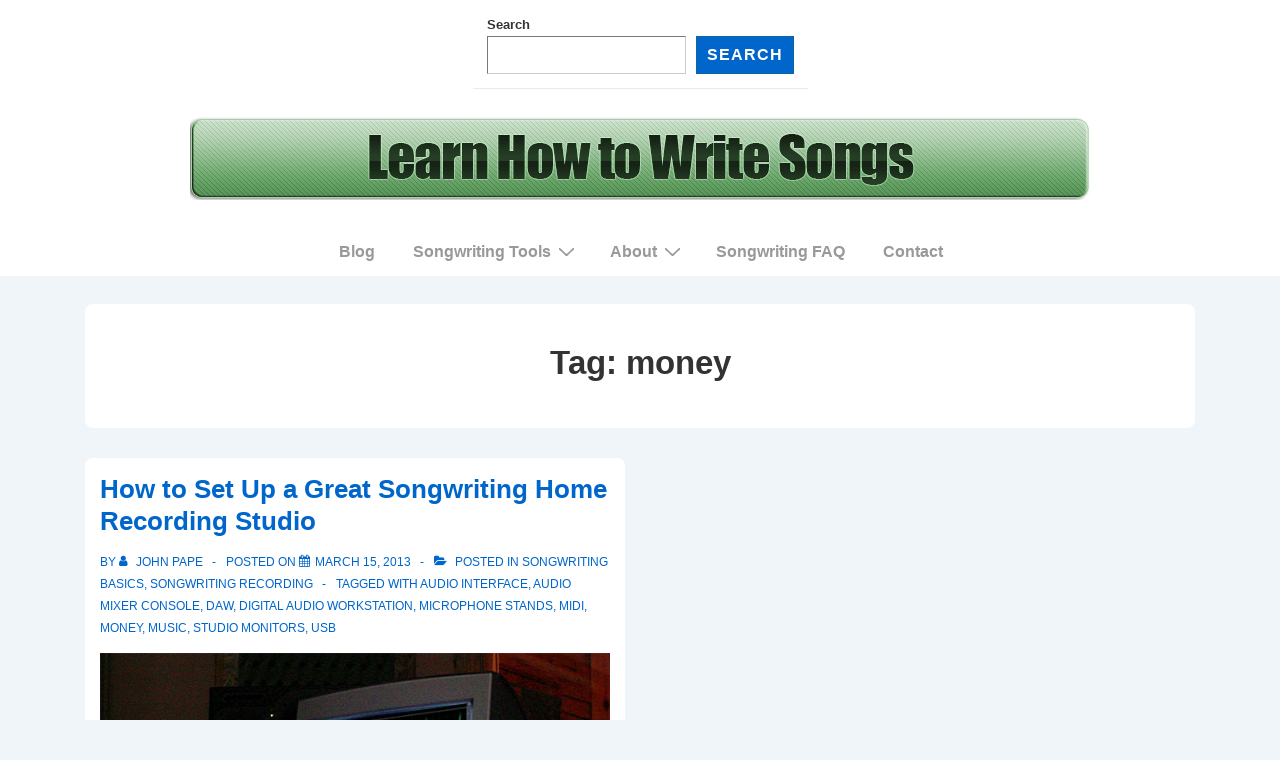

--- FILE ---
content_type: text/html; charset=utf-8
request_url: https://www.google.com/recaptcha/api2/aframe
body_size: 267
content:
<!DOCTYPE HTML><html><head><meta http-equiv="content-type" content="text/html; charset=UTF-8"></head><body><script nonce="yJw3DV6fK6Hk80-KeNyiDA">/** Anti-fraud and anti-abuse applications only. See google.com/recaptcha */ try{var clients={'sodar':'https://pagead2.googlesyndication.com/pagead/sodar?'};window.addEventListener("message",function(a){try{if(a.source===window.parent){var b=JSON.parse(a.data);var c=clients[b['id']];if(c){var d=document.createElement('img');d.src=c+b['params']+'&rc='+(localStorage.getItem("rc::a")?sessionStorage.getItem("rc::b"):"");window.document.body.appendChild(d);sessionStorage.setItem("rc::e",parseInt(sessionStorage.getItem("rc::e")||0)+1);localStorage.setItem("rc::h",'1769424328296');}}}catch(b){}});window.parent.postMessage("_grecaptcha_ready", "*");}catch(b){}</script></body></html>

--- FILE ---
content_type: text/css
request_url: https://learnhowtowritesongs.com/wp-content/plugins/lhtws-youtube-embed/lhtws-youtube-embed.css?ver=6.9
body_size: -53
content:
.youtube-container-child
{
	position: relative;
	padding-bottom: 56.25%; /* 16:9 */
	padding-top: 25px;
	height: 0;
}

.youtube-container-child iframe, .youtube-container-child img
{
	position: absolute;
	top: 0;
	left: 0;
	width: 100%;
	height: 100%;
}

--- FILE ---
content_type: text/css
request_url: https://learnhowtowritesongs.com/wp-content/plugins/songwriting-terms/songwriting-terms.css
body_size: -86
content:
#songTerms dl { width:100%;} 
#songTerms dt { float:left; clear:left; width: 200px; text-align:left; font-weight: bold;text-transform:uppercase; } 
#songTerms dt:after { content: ""; } 
#songTerms dd { margin: 0 0 0 210px; padding: 0 0 2em 0; }


--- FILE ---
content_type: text/css
request_url: https://learnhowtowritesongs.com/wp-content/plugins/tap-bpm/tap-bpm.css
body_size: -56
content:
#tap-bpm {width:100%;}

#tap-bpm label{
float: left;
width: 200px;
font-weight: bold;
}

#tap-bpm input{
width: 180px;
margin-bottom: 5px;
background-color : #a5faa3;
border:solid 1px #000000;
color : #000;
}

#tap-bpm #submitbutton{
margin-left: 0px;
margin-top: 5px;
width: 90px;
}

#tap-bpm br{
clear: left;
}

--- FILE ---
content_type: text/javascript
request_url: https://learnhowtowritesongs.com/wp-content/plugins/lhtws-youtube-embed/lhtws-youtube-embed.js?ver=6.9
body_size: 168
content:
window.addEventListener("load", function(){
    var v = document.getElementsByClassName("youtube-video");
    for (var n = 0; n < v.length; n++) {
        var p = document.createElement("div");
        p.innerHTML = '<img class="youtube-thumb" src="//i.ytimg.com/vi/' + v[n].dataset.id + '/hqdefault.jpg"><div class="play-button"></div>';
        p.onclick = youtube_video_clicked;
        v[n].appendChild(p);
    }
}, false);

function youtube_video_clicked() {
    var iframe = document.createElement("iframe");
    iframe.setAttribute("src", "//www.youtube.com/embed/" + this.parentNode.dataset.id + "?autoplay=1&autohide=2&border=0&wmode=opaque&enablejsapi=1&controls=0&showinfo=0");
    iframe.setAttribute("frameborder", "0");
    iframe.setAttribute("id", "youtube-iframe");
    this.parentNode.replaceChild(iframe, this);
}

--- FILE ---
content_type: text/javascript
request_url: https://learnhowtowritesongs.com/wp-content/plugins/interactiveChordProgression/ChordProgression.js
body_size: 168797
content:
      swiffyobject= {
          "as3":true,
          "frameRate":24,
          "frameCount":6,
          "backgroundColor":-1,
          "frameSize": {
              "ymin": 0, "xmin": 0, "ymax": 11000, "xmax": 10000
          }
          ,
          "fileSize":192534,
          "v":"7.4.1",
          "internedStrings":["methods",
          "specials",
          "[data-uri]\u003d\u003d",
          ":::a:220ia000j:a:220Ic",
          "::000j220i",
          "45184l::45184l::",
          "PACKAGE",
          "::::20G6P",
          "::::890h809g",
          "::::070f889e",
          "959N::959N::",
          "0D0D20o17f",
          "::::790c70u",
          "btn_IV",
          "::::787c667d",
          "btn_ii",
          "btn_clear",
          "::::::",
          "btn_vi",
          "btn_iii",
          "display_progression",
          "::::50k829g"],
          "version":10,
          "tags":[ {
              "frames":[ {
                  "offset": 0, "name": "I"
              }
              ,
              {
                  "offset": 1, "name": "ii"
              }
              ,
              {
                  "offset": 2, "name": "iii"
              }
              ,
              {
                  "offset": 3, "name": "IV"
              }
              ,
              {
                  "offset": 4, "name": "V"
              }
              ,
              {
                  "offset": 5, "name": "vi"
              }
              ],
              "scenes":[ {
                  "offset": 0, "name": "Scene 1"
              }
              ],
              "type":23
          }
          ,
          {
              "label": "I", "type": 15
          }
          ,
          {
              "data": "[data-uri]\u003d\u003d", "width": 500, "id": 1, "type": 8, "height": 461, "mask": "#2"
          }
          ,
          {
              "paths":[ {
                  "data": ["#3"], "fill": 0
              }
              ],
              "flat":true,
              "bounds":"#4",
              "fillstyles":[ {
                  "transform": "#5", "bitmap": 1, "type": 6
              }
              ],
              "id":2,
              "type":1
          }
          ,
          {
              "depth": 1, "id": 2, "type": 3, "matrix": 0
          }
          ,
          {
              "paths":[ {
                  "data": ["::20Ib81C:51F9zb9Z70b9Z51fb:81c9z50fb70b70b51f70bb81c:50f70Bb70b9Z70b50Fb:81C70B51Fb9Z9Z50F9Zc"], "fill": 0
              }
              ],
              "flat":true,
              "bounds":"20I20I40r40r",
              "fillstyles":[ {
                  "color": -65536, "type": 1
              }
              ],
              "id":3,
              "type":1
          }
          ,
          {
              "sounds":[],
              "records":[ {
                  "transform": "535M::535M::", "depth": 1, "id": 3, "states": 8
              }
              ],
              "id":4,
              "type":10,
              "actions":[]
          }
          ,
          {
              "depth": 2, "name": "#15", "id": 4, "type": 3, "matrix": "#21"
          }
          ,
          {
              "sounds":[],
              "records":[ {
                  "transform": "096Q::096Q::", "depth": 1, "id": 3, "states": 8
              }
              ],
              "id":5,
              "type":10,
              "actions":[]
          }
          ,
          {
              "depth": 4, "name": "#19", "id": 5, "type": 3, "matrix": "::::780c939f"
          }
          ,
          {
              "sounds":[],
              "records":[ {
                  "transform": "#10", "depth": 1, "id": 3, "states": 8
              }
              ],
              "id":6,
              "type":10,
              "actions":[]
          }
          ,
          {
              "depth": 6, "name": "#13", "id": 6, "type": 3, "matrix": "#9"
          }
          ,
          {
              "sounds":[],
              "records":[ {
                  "transform": "#10", "depth": 1, "id": 3, "states": 8
              }
              ],
              "id":7,
              "type":10,
              "actions":[]
          }
          ,
          {
              "depth": 8, "name": "btn_V", "id": 7, "type": 3, "matrix": "#12"
          }
          ,
          {
              "sounds":[],
              "records":[ {
                  "transform": "#10", "depth": 1, "id": 3, "states": 8
              }
              ],
              "id":8,
              "type":10,
              "actions":[]
          }
          ,
          {
              "depth": 10, "name": "#18", "id": 8, "type": 3, "matrix": "#8"
          }
          ,
          {
              "sounds":[],
              "records":[ {
                  "transform": "#17", "depth": 1, "id": 3, "states": 8
              }
              ],
              "id":9,
              "type":10,
              "actions":[]
          }
          ,
          {
              "depth": 12, "name": "btn_I", "id": 9, "type": 3, "matrix": "#14"
          }
          ,
          {
              "paths":[ {
                  "data": [":50J69Da:00ka00u:a:00Kc"], "fill": 0
              }
              ],
              "flat":true,
              "bounds":"50J69D00u00k",
              "fillstyles":[ {
                  "color": -6710887, "type": 1
              }
              ],
              "id":10,
              "type":1
          }
          ,
          {
              "emSquareSize": 20480, "name": "_sans", "id": 11, "type": 5
          }
          ,
          {
              "leftMargin": 0, "color": -1, "indent": 0, "thickness": 0, "leading": 40, "gridFit": 0, "type": 13, "align": 2, "mode": 0, "rightMargin": 0, "multiline": true, "bounds": "#11", "id": 12, "text": "Clear", "sharpness": 0, "wrap": true, "font": 11, "height": 480
          }
          ,
          {
              "leftMargin": 0, "color": -16711936, "indent": 0, "thickness": 0, "leading": 40, "gridFit": 0, "type": 13, "align": 2, "mode": 0, "rightMargin": 0, "multiline": true, "bounds": "#11", "id": 13, "text": "Clear", "sharpness": 0, "wrap": true, "font": 11, "height": 480
          }
          ,
          {
              "leftMargin": 0, "color": -65536, "indent": 0, "thickness": 0, "leading": 40, "gridFit": 0, "type": 13, "align": 2, "mode": 0, "rightMargin": 0, "multiline": true, "bounds": "#11", "id": 14, "text": "Clear", "sharpness": 0, "wrap": true, "font": 11, "height": 480
          }
          ,
          {
              "sounds":[],
              "records":[ {
                  "transform": "#17", "depth": 1, "id": 10, "states": 15
              }
              ,
              {
                  "transform": "#7", "depth": 2, "id": 12, "states": 1
              }
              ,
              {
                  "transform": "#7", "depth": 2, "id": 13, "states": 2
              }
              ,
              {
                  "transform": "#7", "depth": 2, "id": 14, "states": 4
              }
              ,
              {
                  "transform": "#7", "depth": 2, "id": 12, "states": 8
              }
              ],
              "id":16,
              "type":10,
              "actions":[]
          }
          ,
          {
              "depth": 14, "name": "#16", "id": 16, "type": 3, "matrix": "::::669h969i"
          }
          ,
          {
              "emSquareSize": 20480, "name": "Times New Roman", "id": 17, "type": 5
          }
          ,
          {
              "leftMargin": 0, "indent": 0, "thickness": 0, "leading": 40, "gridFit": 0, "type": 13, "mode": 0, "rightMargin": 0, "bounds": "0D0D299g79k", "id": 18, "text": "I", "sharpness": 0, "font": 17, "height": 800
          }
          ,
          {
              "depth": 17, "name": "#20", "id": 18, "type": 3, "matrix": "::::60c540i"
          }
          ,
          {
              "strings":["",
              "",
              "void",
              "flash.events",
              "MouseEvent",
              "ChordProgression_fla",
              "MainTimeline",
              "flash.display",
              "MovieClip",
              "ChordProgression_fla:MainTimeline",
              "goii",
              "clear_progression",
              "goIV",
              "govi",
              "disp_ii",
              "goI",
              "#15",
              "SimpleButton",
              "frame1",
              "#19",
              "goiii",
              "#16",
              "disp_iii",
              "goV",
              "#13",
              "disp_IV",
              "btn_I",
              "#18",
              "disp_vi",
              "disp_V",
              "btn_V",
              "disp_I",
              "#20",
              "flash.text",
              "TextField",
              "gotoAndStop",
              "I",
              " - I",
              "appendText",
              "ii",
              " - ii",
              "iii",
              " - iii",
              "IV",
              " - IV",
              "V",
              " - V",
              "vi",
              " - vi",
              "text",
              "stop",
              "CLICK",
              "addEventListener",
              "addFrameScript",
              "Object",
              "EventDispatcher",
              "DisplayObject",
              "InteractiveObject",
              "DisplayObjectContainer",
              "Sprite"],
              "ints":[0],
              "namespacesets":[],
              "methods":[ {
                  "code": "0DBH", "traits": [], "params": [], "optionals": [], "type": 0, "locals": 1, "exceptions": []
              }
              ,
              {
                  "code": "0DBdHSwkTx0BRw\u003d\u003d", "traits": [], "params": [2], "optionals": [], "type": 1, "locals": 2, "exceptions": []
              }
              ,
              {
                  "code": "0DDQZhssJU8eAUc\u003d", "traits": [], "params": [2], "optionals": [], "type": 1, "locals": 2, "exceptions": []
              }
              ,
              {
                  "code": "0DBdHSwnTx0BRw\u003d\u003d", "traits": [], "params": [2], "optionals": [], "type": 1, "locals": 2, "exceptions": []
              }
              ,
              {
                  "code": "0DDQZhssKE8eAUc\u003d", "traits": [], "params": [2], "optionals": [], "type": 1, "locals": 2, "exceptions": []
              }
              ,
              {
                  "code": "0DBdHSwpTx0BRw\u003d\u003d", "traits": [], "params": [2], "optionals": [], "type": 1, "locals": 2, "exceptions": []
              }
              ,
              {
                  "code": "0DDQZhssKk8eAUc\u003d", "traits": [], "params": [2], "optionals": [], "type": 1, "locals": 2, "exceptions": []
              }
              ,
              {
                  "code": "0DBdHSwrTx0BRw\u003d\u003d", "traits": [], "params": [2], "optionals": [], "type": 1, "locals": 2, "exceptions": []
              }
              ,
              {
                  "code": "0DDQZhssLE8eAUc\u003d", "traits": [], "params": [2], "optionals": [], "type": 1, "locals": 2, "exceptions": []
              }
              ,
              {
                  "code": "0DBdHSwtTx0BRw\u003d\u003d", "traits": [], "params": [2], "optionals": [], "type": 1, "locals": 2, "exceptions": []
              }
              ,
              {
                  "code": "0DDQZhssLk8eAUc\u003d", "traits": [], "params": [2], "optionals": [], "type": 1, "locals": 2, "exceptions": []
              }
              ,
              {
                  "code": "0DBdHSwvTx0BRw\u003d\u003d", "traits": [], "params": [2], "optionals": [], "type": 1, "locals": 2, "exceptions": []
              }
              ,
              {
                  "code": "0DDQZhssME8eAUc\u003d", "traits": [], "params": [2], "optionals": [], "type": 1, "locals": 2, "exceptions": []
              }
              ,
              {
                  "code": "0DDQZhssJGEfXR0sJE8dAUc\u003d", "traits": [], "params": [2], "optionals": [], "type": 1, "locals": 2, "exceptions": []
              }
              ,
              {
                  "code": "[base64]", "traits": [], "params": [], "optionals": [], "type": 0, "locals": 1, "exceptions": []
              }
              ,
              {
                  "code": "0DDQSQBdIyQA0GYNTyMCRw\u003d\u003d", "traits": [], "params": [], "optionals": [], "type": 0, "locals": 1, "exceptions": []
              }
              ,
              {
                  "code": "0DBlAGAkMGAlMGAmMGAnMGAoMGApMGAEMGAEWAAdHR0dHR0daANH", "traits": [], "params": [], "optionals": [], "type": 0, "locals": 1, "exceptions": []
              }
              ],
              "classes":[ {
                  "init":15,
                  "supertype":4,
                  "traits":[ {
                      "kind": "#0", "name": 5, "value": 3
                  }
                  ,
                  {
                      "kind": "#0", "name": 6, "value": 13
                  }
                  ,
                  {
                      "kind": "#0", "name": 7, "value": 7
                  }
                  ,
                  {
                      "kind": "#0", "name": 8, "value": 11
                  }
                  ,
                  {
                      "kind": "#0", "name": 9, "value": 4
                  }
                  ,
                  {
                      "kind": "#0", "name": 10, "value": 1
                  }
                  ,
                  {
                      "kind": "#1", "name": 11, "type": 12, "value": 0, "writable": true
                  }
                  ,
                  {
                      "kind": "#0", "name": 13, "value": 14
                  }
                  ,
                  {
                      "kind": "#1", "name": 14, "type": 12, "value": 0, "writable": true
                  }
                  ,
                  {
                      "kind": "#0", "name": 15, "value": 5
                  }
                  ,
                  {
                      "kind": "#1", "name": 16, "type": 12, "value": 0, "writable": true
                  }
                  ,
                  {
                      "kind": "#0", "name": 17, "value": 6
                  }
                  ,
                  {
                      "kind": "#0", "name": 18, "value": 9
                  }
                  ,
                  {
                      "kind": "#1", "name": 19, "type": 12, "value": 0, "writable": true
                  }
                  ,
                  {
                      "kind": "#0", "name": 20, "value": 8
                  }
                  ,
                  {
                      "kind": "#1", "name": 21, "type": 12, "value": 0, "writable": true
                  }
                  ,
                  {
                      "kind": "#1", "name": 22, "type": 12, "value": 0, "writable": true
                  }
                  ,
                  {
                      "kind": "#0", "name": 23, "value": 12
                  }
                  ,
                  {
                      "kind": "#0", "name": 24, "value": 10
                  }
                  ,
                  {
                      "kind": "#1", "name": 25, "type": 12, "value": 0, "writable": true
                  }
                  ,
                  {
                      "kind": "#0", "name": 26, "value": 2
                  }
                  ,
                  {
                      "kind": "#1", "name": 27, "type": 28, "value": 0, "writable": true
                  }
                  ],
                  "ns":5,
                  "cinit":0,
                  "ctraits":[],
                  "name":3
              }
              ],
              "multinames":[ {
                  "ns": 1, "kind": 7, "name": 2
              }
              ,
              {
                  "ns": 2, "kind": 7, "name": 4
              }
              ,
              {
                  "ns": 3, "kind": 7, "name": 6
              }
              ,
              {
                  "ns": 4, "kind": 7, "name": 8
              }
              ,
              {
                  "ns": 1, "kind": 7, "name": 10
              }
              ,
              {
                  "ns": 1, "kind": 7, "name": 11
              }
              ,
              {
                  "ns": 1, "kind": 7, "name": 12
              }
              ,
              {
                  "ns": 1, "kind": 7, "name": 13
              }
              ,
              {
                  "ns": 1, "kind": 7, "name": 14
              }
              ,
              {
                  "ns": 1, "kind": 7, "name": 15
              }
              ,
              {
                  "ns": 1, "kind": 7, "name": 16
              }
              ,
              {
                  "ns": 4, "kind": 7, "name": 17
              }
              ,
              {
                  "ns": 6, "kind": 7, "name": 18
              }
              ,
              {
                  "ns": 1, "kind": 7, "name": 19
              }
              ,
              {
                  "ns": 1, "kind": 7, "name": 20
              }
              ,
              {
                  "ns": 1, "kind": 7, "name": 21
              }
              ,
              {
                  "ns": 1, "kind": 7, "name": 22
              }
              ,
              {
                  "ns": 1, "kind": 7, "name": 23
              }
              ,
              {
                  "ns": 1, "kind": 7, "name": 24
              }
              ,
              {
                  "ns": 1, "kind": 7, "name": 25
              }
              ,
              {
                  "ns": 1, "kind": 7, "name": 26
              }
              ,
              {
                  "ns": 1, "kind": 7, "name": 27
              }
              ,
              {
                  "ns": 1, "kind": 7, "name": 28
              }
              ,
              {
                  "ns": 1, "kind": 7, "name": 29
              }
              ,
              {
                  "ns": 1, "kind": 7, "name": 30
              }
              ,
              {
                  "ns": 1, "kind": 7, "name": 31
              }
              ,
              {
                  "ns": 1, "kind": 7, "name": 32
              }
              ,
              {
                  "ns": 7, "kind": 7, "name": 34
              }
              ,
              {
                  "ns": 1, "kind": 7, "name": 35
              }
              ,
              {
                  "ns": 1, "kind": 7, "name": 38
              }
              ,
              {
                  "ns": 1, "kind": 7, "name": 49
              }
              ,
              {
                  "ns": 1, "kind": 7, "name": 50
              }
              ,
              {
                  "ns": 1, "kind": 7, "name": 51
              }
              ,
              {
                  "ns": 1, "kind": 7, "name": 52
              }
              ,
              {
                  "ns": 1, "kind": 7, "name": 53
              }
              ,
              {
                  "ns": 1, "kind": 7, "name": 54
              }
              ,
              {
                  "ns": 2, "kind": 7, "name": 55
              }
              ,
              {
                  "ns": 4, "kind": 7, "name": 56
              }
              ,
              {
                  "ns": 4, "kind": 7, "name": 57
              }
              ,
              {
                  "ns": 4, "kind": 7, "name": 58
              }
              ,
              {
                  "ns": 4, "kind": 7, "name": 59
              }
              ],
              "uints":[0],
              "scripts":[ {
                  "init":16,
                  "traits":[ {
                      "kind": "classes", "name": 3, "slot": 1, "value": 0, "writable": true
                  }
                  ]
              }
              ],
              "type":18,
              "namespaces":[ {
                  "kind": "#6", "name": 1
              }
              ,
              {
                  "kind": "#6", "name": 3
              }
              ,
              {
                  "kind": "#6", "name": 5
              }
              ,
              {
                  "kind": "#6", "name": 7
              }
              ,
              {
                  "kind": "PROTECTED", "name": 9
              }
              ,
              {
                  "kind": "PACKAGE_INTERNAL", "name": 5
              }
              ,
              {
                  "kind": "#6", "name": 33
              }
              ]
          }
          ,
          {
              "references":[ {
                  "name": "ChordProgression_fla.MainTimeline", "id": 0
              }
              ],
              "type":19
          }
          ,
          {
              "type": 2
          }
          ,
          {
              "label": "ii", "type": 15
          }
          ,
          {
              "data": "[data-uri]\u003d\u003d", "width": 500, "id": 19, "type": 8, "height": 461, "mask": "#2"
          }
          ,
          {
              "paths":[ {
                  "data": ["#3"], "fill": 0
              }
              ],
              "flat":true,
              "bounds":"#4",
              "fillstyles":[ {
                  "transform": "#5", "bitmap": 19, "type": 6
              }
              ],
              "id":20,
              "type":1
          }
          ,
          {
              "depth": 1, "replace": true, "id": 20, "type": 3
          }
          ,
          {
              "depth": 6, "replace": true, "type": 3, "matrix": "::::69L929d"
          }
          ,
          {
              "depth": 10, "replace": true, "type": 3, "matrix": "::::69L909f"
          }
          ,
          {
              "depth": 12, "replace": true, "type": 3, "matrix": "::::73K927b"
          }
          ,
          {
              "type": 2
          }
          ,
          {
              "label": "iii", "type": 15
          }
          ,
          {
              "data": "[data-uri]\u003d", "width": 500, "id": 21, "type": 8, "height": 461, "mask": "#2"
          }
          ,
          {
              "paths":[ {
                  "data": ["#3"], "fill": 0
              }
              ],
              "flat":true,
              "bounds":"#4",
              "fillstyles":[ {
                  "transform": "#5", "bitmap": 21, "type": 6
              }
              ],
              "id":22,
              "type":1
          }
          ,
          {
              "depth": 1, "replace": true, "id": 22, "type": 3
          }
          ,
          {
              "depth": 6, "replace": true, "type": 3, "matrix": "#9"
          }
          ,
          {
              "depth": 8, "replace": true, "type": 3, "matrix": "::::30Q70u"
          }
          ,
          {
              "depth": 10, "replace": true, "type": 3, "matrix": "#8"
          }
          ,
          {
              "depth": 12, "replace": true, "type": 3, "matrix": "::::13P667d"
          }
          ,
          {
              "type": 2
          }
          ,
          {
              "label": "IV", "type": 15
          }
          ,
          {
              "data": "[data-uri]", "width": 500, "id": 23, "type": 8, "height": 461, "mask": "#2"
          }
          ,
          {
              "paths":[ {
                  "data": ["#3"], "fill": 0
              }
              ],
              "flat":true,
              "bounds":"#4",
              "fillstyles":[ {
                  "transform": "#5", "bitmap": 23, "type": 6
              }
              ],
              "id":24,
              "type":1
          }
          ,
          {
              "depth": 1, "replace": true, "id": 24, "type": 3
          }
          ,
          {
              "depth": 2, "replace": true, "type": 3, "matrix": "::::10P829g"
          }
          ,
          {
              "depth": 8, "replace": true, "type": 3, "matrix": "#12"
          }
          ,
          {
              "depth": 10, "replace": true, "type": 3, "matrix": "::::90O889e"
          }
          ,
          {
              "depth": 12, "replace": true, "type": 3, "matrix": "#14"
          }
          ,
          {
              "type": 2
          }
          ,
          {
              "label": "V", "type": 15
          }
          ,
          {
              "data": "[data-uri]\u003d", "width": 500, "id": 25, "type": 8, "height": 461, "mask": "#2"
          }
          ,
          {
              "paths":[ {
                  "data": ["#3"], "fill": 0
              }
              ],
              "flat":true,
              "bounds":"#4",
              "fillstyles":[ {
                  "transform": "#5", "bitmap": 25, "type": 6
              }
              ],
              "id":26,
              "type":1
          }
          ,
          {
              "depth": 1, "replace": true, "id": 26, "type": 3
          }
          ,
          {
              "depth": 2, "replace": true, "type": 3, "matrix": "::::70P829g"
          }
          ,
          {
              "depth": 4, "replace": true, "type": 3, "matrix": "::::80N267f"
          }
          ,
          {
              "depth": 6, "replace": true, "type": 3, "matrix": "::::29M549d"
          }
          ,
          {
              "depth": 10, "replace": true, "type": 3, "matrix": "#8"
          }
          ,
          {
              "type": 2
          }
          ,
          {
              "label": "vi", "type": 15
          }
          ,
          {
              "data": "[data-uri]\u003d\u003d", "width": 500, "id": 27, "type": 8, "height": 461, "mask": "#2"
          }
          ,
          {
              "paths":[ {
                  "data": ["#3"], "fill": 0
              }
              ],
              "flat":true,
              "bounds":"#4",
              "fillstyles":[ {
                  "transform": "#5", "bitmap": 27, "type": 6
              }
              ],
              "id":28,
              "type":1
          }
          ,
          {
              "depth": 1, "replace": true, "id": 28, "type": 3
          }
          ,
          {
              "depth": 2, "replace": true, "type": 3, "matrix": "#21"
          }
          ,
          {
              "depth": 4, "replace": true, "type": 3, "matrix": "::::20M019e"
          }
          ,
          {
              "depth": 6, "replace": true, "type": 3, "matrix": "#9"
          }
          ,
          {
              "depth": 12, "replace": true, "type": 3, "matrix": "::::53L947b"
          }
          ,
          {
              "type": 2
          }
          ]
      }
      
      ;